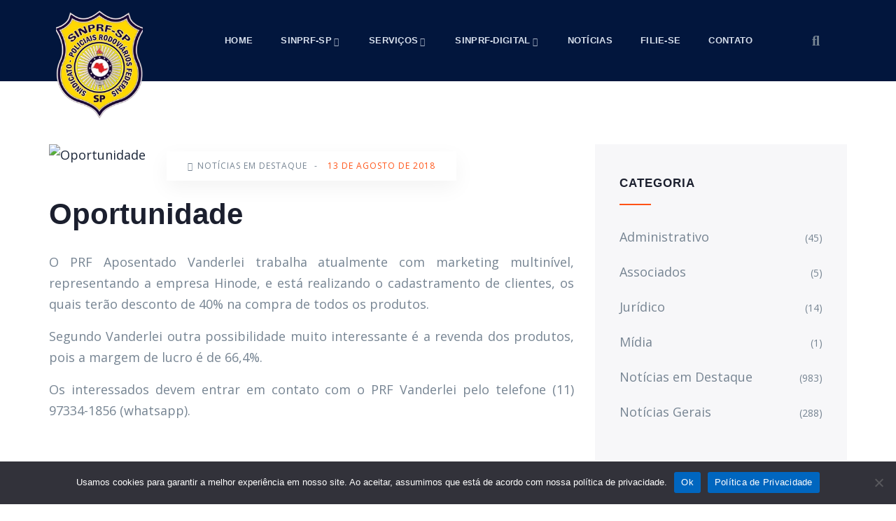

--- FILE ---
content_type: text/css
request_url: https://sinprfsp.org.br/wp-content/uploads/elementor/css/post-4818.css?ver=1764814137
body_size: 398
content:
.elementor-4818 .elementor-element.elementor-element-063dc1c:not(.elementor-motion-effects-element-type-background), .elementor-4818 .elementor-element.elementor-element-063dc1c > .elementor-motion-effects-container > .elementor-motion-effects-layer{background-color:#02163D;}.elementor-4818 .elementor-element.elementor-element-063dc1c{transition:background 0.3s, border 0.3s, border-radius 0.3s, box-shadow 0.3s;}.elementor-4818 .elementor-element.elementor-element-063dc1c > .elementor-background-overlay{transition:background 0.3s, border-radius 0.3s, opacity 0.3s;}.elementor-4818 .elementor-element.elementor-element-67a25a4 > .elementor-widget-wrap > .elementor-widget:not(.elementor-widget__width-auto):not(.elementor-widget__width-initial):not(:last-child):not(.elementor-absolute){margin-bottom:0px;}.elementor-4818 .elementor-element.elementor-element-3eb8 > .elementor-widget-container{margin:0px 0px -82px 0px;padding:5px 0px 19px 0px;}.elementor-4818 .elementor-element.elementor-element-3eb8 .gsc-logo .site-branding-logo{max-width:140px;padding:0px 0px 0px 0px;margin:0px 0px 0px 0px;}.elementor-bc-flex-widget .elementor-4818 .elementor-element.elementor-element-d96cd6a.elementor-column .elementor-widget-wrap{align-items:center;}.elementor-4818 .elementor-element.elementor-element-d96cd6a.elementor-column.elementor-element[data-element_type="column"] > .elementor-widget-wrap.elementor-element-populated{align-content:center;align-items:center;}.elementor-4818 .elementor-element.elementor-element-d96cd6a > .elementor-element-populated{transition:background 0.3s, border 0.3s, border-radius 0.3s, box-shadow 0.3s;padding:0px 15px 0px 15px;}.elementor-4818 .elementor-element.elementor-element-d96cd6a > .elementor-element-populated > .elementor-background-overlay{transition:background 0.3s, border-radius 0.3s, opacity 0.3s;}.elementor-4818 .elementor-element.elementor-element-6aae73d > .elementor-container{max-width:1024px;}.elementor-4818 .elementor-element.elementor-element-6aae73d{transition:background 0.3s, border 0.3s, border-radius 0.3s, box-shadow 0.3s;}.elementor-4818 .elementor-element.elementor-element-6aae73d > .elementor-background-overlay{transition:background 0.3s, border-radius 0.3s, opacity 0.3s;}.elementor-bc-flex-widget .elementor-4818 .elementor-element.elementor-element-5dbe585.elementor-column .elementor-widget-wrap{align-items:flex-end;}.elementor-4818 .elementor-element.elementor-element-5dbe585.elementor-column.elementor-element[data-element_type="column"] > .elementor-widget-wrap.elementor-element-populated{align-content:flex-end;align-items:flex-end;}.elementor-4818 .elementor-element.elementor-element-5dbe585 > .elementor-element-populated{transition:background 0.3s, border 0.3s, border-radius 0.3s, box-shadow 0.3s;padding:0px 0px 0px 30px;}.elementor-4818 .elementor-element.elementor-element-5dbe585 > .elementor-element-populated > .elementor-background-overlay{transition:background 0.3s, border-radius 0.3s, opacity 0.3s;}.elementor-4818 .elementor-element.elementor-element-1ff7 > .elementor-widget-container{padding:0px 0px 0px 0px;}.elementor-4818 .elementor-element.elementor-element-1ff7 .gva-navigation-menu ul.gva-nav-menu > li .submenu-inner, .gva-navigation-menu ul.gva-nav-menu > li ul.submenu-inner{min-width:187px;}.elementor-4818 .elementor-element.elementor-element-1ff7 .gva-navigation-menu ul.gva-nav-menu > li > a{color:#D6DEEB;font-size:0.7em;letter-spacing:0.3px;}.elementor-4818 .elementor-element.elementor-element-1ff7 .gva-navigation-menu ul.gva-nav-menu > li > a:hover{color:#EBC40D;}.elementor-4818 .elementor-element.elementor-element-1ff7 .gva-navigation-menu ul.gva-nav-menu > li.current_page_parent > a{color:#FFFFFF;}.elementor-4818 .elementor-element.elementor-element-1ff7 .gva-navigation-menu ul.gva-main-menu .submenu-inner a:hover{color:#fadb05;}.elementor-4818 .elementor-element.elementor-element-1ff7 .gva-navigation-menu ul.gva-main-menu .submenu-inner a:active{color:#fadb05;}.elementor-4818 .elementor-element.elementor-element-1ff7 .gva-navigation-menu ul.gva-main-menu .submenu-inner li a{font-size:0.8em;}.elementor-bc-flex-widget .elementor-4818 .elementor-element.elementor-element-1909c48.elementor-column .elementor-widget-wrap{align-items:center;}.elementor-4818 .elementor-element.elementor-element-1909c48.elementor-column.elementor-element[data-element_type="column"] > .elementor-widget-wrap.elementor-element-populated{align-content:center;align-items:center;}.elementor-4818 .elementor-element.elementor-element-e988a4a .gsc-search-box{text-align:center;}.elementor-4818 .elementor-element.elementor-element-e988a4a .gsc-search-box .control-search i{font-size:20px;}.elementor-4818 .elementor-element.elementor-element-e988a4a .gsc-search-box .control-search svg{width:20px;}.elementor-4818 .elementor-element.elementor-element-e988a4a .gsc-search-box .gva-search .gva-search-content{padding:15px 15px 15px 15px;}.elementor-4818 .elementor-element.elementor-element-e988a4a .gsc-search-box .gva-search-content{width:200px;}@media(min-width:768px){.elementor-4818 .elementor-element.elementor-element-67a25a4{width:12.611%;}.elementor-4818 .elementor-element.elementor-element-d96cd6a{width:87.389%;}.elementor-4818 .elementor-element.elementor-element-5dbe585{width:94.075%;}.elementor-4818 .elementor-element.elementor-element-1909c48{width:5.758%;}}

--- FILE ---
content_type: text/css
request_url: https://sinprfsp.org.br/wp-content/themes/indutri/css/woocommerce.css?ver=1.0.0
body_size: 10086
content:
@charset "UTF-8";
/**
 * Table of Contents:
 *
 * 1 - FONT
 * 2 - BASE STYLE	
 * 3 - LAYOUT STYLE
 * 4 - MENU STYLE
 * 5 - WIDGETS STYLE
 * 6 - POST STYLE
 * 7 - PAGE STYLE
 * 8 - TYPOGRAPHY STYLE
 * 9 - EFFECT STYLE
 * 10 - CUSTOMIZE STYLE
 */
/****/
/*------------------------------------------------------------------*\  
            1 - Woocommerce General                                                                               
\*------------------------------------------------------------------*/
/*Font WooCommerce*/
@font-face {
  font-family: 'star';
  src: url("../fonts/woocommerce/star.eot");
  src: url("../fonts/woocommerce/star.eot?#iefix") format("embedded-opentype"), url("../fonts/woocommerce/star.svg#star") format("svg"), url("../fonts/woocommerce/star.woff") format("woff"), url("../fonts/woocommerce/star.ttf") format("truetype");
  font-weight: normal;
  font-style: normal;
}

@font-face {
  font-family: 'WooCommerce';
  src: url("../fonts/woocommerce/WooCommerce.eot");
  src: url("../fonts/woocommerce/WooCommerce.eot?#iefix") format("embedded-opentype"), url("../fonts/woocommerce/WooCommerce.svg#WooCommerce") format("svg"), url("../fonts/woocommerce/WooCommerce.woff") format("woff"), url("../fonts/woocommerce/WooCommerce.ttf") format("truetype");
  font-weight: normal;
  font-style: normal;
}

.product-block .star-rating {
  background: url("../images/rating-unactive.png") left center no-repeat transparent;
  width: 69px;
  height: 15px;
  position: relative;
  z-index: 11;
}

.product-block .star-rating:after, .product-block .star-rating:before {
  content: none;
}

.product-block .star-rating span {
  background: url("../images/rating-active.png") left center no-repeat transparent;
  height: 15px;
  position: relative;
  z-index: 99;
  padding: 0 !important;
  text-indent: -99px;
}

.product-block .star-rating span:after, .product-block .star-rating span:before {
  content: none;
}

.woocommerce-input-wrapper {
  width: 100%;
  display: block;
}

.input-text {
  display: block;
  width: 100%;
  height: 42px;
  padding: 15px;
  font-size: 1rem;
  line-height: 1.65;
  color: #495057;
  background-color: #fff;
  background-image: none;
  border: 1px solid #E9E9EE;
  -webkit-box-shadow: inset 0 1px 1px rgba(0, 0, 0, 0);
  box-shadow: inset 0 1px 1px rgba(0, 0, 0, 0);
  -webkit-transition: border-color ease-in-out 0.15s, box-shadow ease-in-out 0.15s;
  -webkit-transition: border-color ease-in-out 0.15s, -webkit-box-shadow ease-in-out 0.15s;
  transition: border-color ease-in-out 0.15s, -webkit-box-shadow ease-in-out 0.15s;
  transition: border-color ease-in-out 0.15s, box-shadow ease-in-out 0.15s;
  transition: border-color ease-in-out 0.15s, box-shadow ease-in-out 0.15s, -webkit-box-shadow ease-in-out 0.15s;
  -moz-transition: border-color ease-in-out 0.15s, box-shadow ease-in-out 0.15s;
  -ms-transition: border-color ease-in-out 0.15s, box-shadow ease-in-out 0.15s;
}

.input-text:focus {
  border-color: #ccc;
  outline: 0;
  -webkit-box-shadow: inset 0 1px 1px rgba(0, 0, 0, 0.075), 0 0 8px rgba(204, 204, 204, 0.6);
  box-shadow: inset 0 1px 1px rgba(0, 0, 0, 0.075), 0 0 8px rgba(204, 204, 204, 0.6);
}

.input-text::-moz-placeholder {
  color: #768492;
  opacity: 1;
}

.input-text:-ms-input-placeholder {
  color: #768492;
}

.input-text::-webkit-input-placeholder {
  color: #768492;
}

.input-text[disabled], .input-text[readonly],
fieldset[disabled] .input-text {
  cursor: not-allowed;
  background-color: #ccc;
  opacity: 1;
}

textarea.input-text {
  height: 120px;
}

.select2-container > .select2-choice {
  border: 1px solid #E9E9EE !important;
  border-radius: 4px !important;
  padding: 10px !important;
  font-size: 1rem;
  line-height: 1.65;
}

.form-row label {
  font-weight: normal;
  font-family: "gilmer", sans-serif;
}

.form-row .checkbox, .form-row .input-radio {
  margin-bottom: 0;
  margin-top: 0;
}

.form-row .checkbox input, .form-row .input-radio input {
  margin-right: 8px;
}

.form-row input[type="checkbox"] {
  float: left;
  margin-top: 7px;
}

.woocommerce-page .form-row {
  margin-bottom: 30px;
}

.woocommerce-page .form-row label {
  color: #1b1f2e;
  font-size: 16px;
}

.shop_table {
  width: 100%;
  font-family: "gilmer", sans-serif;
  font-size: 16px;
  border: none;
  margin-bottom: 20px;
}

.shop_table tr {
  border-bottom: solid 1px #dee2e6;
}

.shop_table tr td, .shop_table tr th {
  padding: 15px 0;
}

.shop_table tfoot tr:last-child {
  border-bottom: none;
}

.shop_table th, .shop_table td {
  padding: 10px 15px;
  border: none;
}

.shop_table strong {
  font-weight: normal;
  color: #1b1f2e;
}

/* Wooecommerce - Button - Input Submit
------------------------------------------------*/
.button.loading:before, #submit.loading:before {
  content: "";
  left: 0;
  right: 0;
  bottom: 0;
  top: 0;
  margin: auto;
  width: 100%;
  height: 100%;
  position: absolute;
  background: url("../images/preloader.gif") center no-repeat transparent;
}

/* End
------------------------------------------------*/
.clear-all:hover {
  text-decoration: none !important;
}

/* End
------------------------------------------------*/
p.demo_store {
  top: 0;
  position: fixed;
  left: 0;
  right: 0;
  width: 100%;
  height: auto;
  text-align: center;
  font-size: 18px;
  padding: .5em 0;
  z-index: 99998;
  border: 1px solid #ccccd8;
  -webkit-box-shadow: 0, 0, 0, 3px, rgba(255, 255, 255, 0.2);
  box-shadow: 0, 0, 0, 3px, rgba(255, 255, 255, 0.2);
}

.admin-bar p.demo_store {
  top: 28px;
}

/*------------------------------------*\
    Utilities
\*------------------------------------*/
.wc-forward:after, .wc-forward a:after {
  content: "\f061";
  font-family: "Font Awesome 5 Free";
  margin: 0 0 0 5px;
  font-weight: 700;
}

.wc-backward:before, .wc-backward a:before {
  content: "\f060";
  font-family: "Font Awesome 5 Free";
  margin: 0 5px 0 0;
  font-weight: 700;
}

/*------------------------------------*\
    woocommerce tabs
\*------------------------------------*/
.woocommerce-tab-product-nav {
  overflow-x: auto;
}

.woocommerce-tabs {
  margin: 0;
  text-align: center;
}

.woocommerce-tabs .nav-tabs {
  margin: 0 auto;
  padding-bottom: 10px;
  border: none;
}

.woocommerce-tabs .nav-tabs > li {
  padding-right: 10px;
  display: inline-block;
}

.woocommerce-tabs .nav-tabs > li > a {
  font-size: 16px;
  position: relative;
  background: none !important;
  text-transform: uppercase;
}

.woocommerce-tabs .nav-tabs > li:last-child {
  padding-right: 0;
}

.woocommerce-tabs .nav-tabs > li.active > a {
  background: none !important;
  color: #ff5316;
}

.woocommerce-tabs .panel {
  margin: 0;
}

.woocommerce-tabs table {
  margin: 0;
}

.woocommerce-tabs .tab-content {
  padding: 15px 0 0;
  text-align: left;
}

.woocommerce-tabs .tab-title, .woocommerce-tabs #reviews #comments > h2, .woocommerce-tab-product-info #reviews .woocommerce-tabs #comments > h2 {
  font-size: 22px;
  text-transform: capitalize;
  margin: 0 0 20px;
}

.woocommerce-tabs .star-rating {
  width: 6em;
  height: 1.2em;
  float: right;
  overflow: hidden;
  position: relative;
  font-size: 1.1em;
  font-family: 'star';
}

.woocommerce-tabs .star-rating:before {
  top: 0;
  content: "\73\73\73\73\73";
  color: #ccccd8;
  float: left;
  left: 0;
  position: absolute;
}

.woocommerce-tabs .star-rating span {
  overflow: hidden;
  float: left;
  left: 0;
  top: 0;
  position: absolute;
  padding-top: 1.5em;
}

.woocommerce-tabs .star-rating span:before {
  content: "\53\53\53\53\53";
  top: 0;
  position: absolute;
  left: 0;
}

.woocommerce-tabs #reviews h2 small {
  float: right;
  line-height: 21px;
  margin: 10px 0 0 0;
}

.woocommerce-tabs #reviews h2 small a {
  text-decoration: none;
}

.woocommerce-tabs #reviews #comment {
  height: 75px;
  width: 100%;
}

.woocommerce-tabs #reviews .comment-form-rating label {
  display: none;
}

.woocommerce-tabs #reviews .comment-form-rating p.stars a {
  line-height: 16px;
}

.woocommerce-tabs #reviews #comments {
  margin: 0;
}

.woocommerce-tabs #reviews #comments .add_review:before, .woocommerce-tabs #reviews #comments .add_review:after {
  content: " ";
  display: table;
}

.woocommerce-tabs #reviews #comments .add_review:after {
  clear: both;
}

.woocommerce-tabs #reviews #comments ol.commentlist {
  padding: 0;
  margin: 0;
  list-style: none;
  margin: 0;
  width: 100%;
  background: none;
  list-style: none;
}

.woocommerce-tabs #reviews #comments ol.commentlist:before, .woocommerce-tabs #reviews #comments ol.commentlist:after {
  content: " ";
  display: table;
}

.woocommerce-tabs #reviews #comments ol.commentlist:after {
  clear: both;
}

.woocommerce-tabs #reviews #comments ol.commentlist li {
  padding: 0;
  margin: 0 0 20px;
  border: 0;
  position: relative;
  border: 0;
}

.woocommerce-tabs #reviews #comments ol.commentlist li img.avatar {
  padding: 3px;
  background: #fff;
  border: 1px solid #E9E9EE;
  position: absolute;
  left: 0;
  top: 50%;
  margin-top: -40px;
}

.woocommerce-tabs #reviews #comments ol.commentlist li .comment-text {
  margin-left: 70px;
  border: 1px solid #E9E9EE;
  border-radius: 4px;
  -webkit-border-radius: 4px;
  -moz-border-radius: 4px;
  -ms-border-radius: 4px;
  -o-border-radius: 4px;
  padding: 1em 1em 0;
}

.woocommerce-tabs #reviews #comments ol.commentlist li .comment-text:before, .woocommerce-tabs #reviews #comments ol.commentlist li .comment-text:after {
  content: " ";
  display: table;
}

.woocommerce-tabs #reviews #comments ol.commentlist li .comment-text:after {
  clear: both;
}

.woocommerce-tabs #reviews #comments ol.commentlist li .comment-text p {
  margin: 0 0 1em;
}

.woocommerce-tabs #reviews #comments ol.commentlist ul.children {
  list-style: none;
  margin: 20px 0 0 50px;
}

.woocommerce-tabs #reviews #comments ol.commentlist ul.children .star-rating {
  display: none;
}

.woocommerce-tabs #reviews #comments ol.commentlist #respond {
  border: 1px solid #e0e0e7;
  border-radius: 4px;
  -webkit-border-radius: 4px;
  -moz-border-radius: 4px;
  -ms-border-radius: 4px;
  -o-border-radius: 4px;
  padding: 1em 1em 0 0;
  margin: 20px 0 0 50px;
}

.woocommerce-tabs #reviews #comments ol.commentlist .comment-image {
  display: block;
}

.woocommerce-tabs #reviews #comments ol.commentlist .comment-image img {
  width: 100%;
  height: 100%;
}

.woocommerce-tabs #reviews #comments .commentlist > li:before {
  content: "";
}

.woocommerce-tab-product-info h2 {
  font-size: 14px;
  text-transform: uppercase;
  margin: 10px 0 20px;
}

.woocommerce-tab-product-info .star-rating {
  width: 6em;
  height: 1.2em;
  float: right;
  overflow: hidden;
  position: relative;
  font-size: 1.1em;
  font-family: 'star';
}

.woocommerce-tab-product-info .star-rating:before {
  top: 0;
  content: "\73\73\73\73\73";
  color: #ccccd8;
  float: left;
  left: 0;
  position: absolute;
}

.woocommerce-tab-product-info .star-rating span {
  overflow: hidden;
  float: left;
  left: 0;
  top: 0;
  position: absolute;
  padding-top: 1.5em;
}

.woocommerce-tab-product-info .star-rating span:before {
  content: "\53\53\53\53\53";
  top: 0;
  position: absolute;
  left: 0;
}

.woocommerce-tab-product-info #reviews h2 small {
  float: right;
  line-height: 21px;
  margin: 10px 0 0 0;
}

.woocommerce-tab-product-info #reviews h2 small a {
  text-decoration: none;
}

.woocommerce-tab-product-info #reviews #comment {
  height: 75px;
  width: 100%;
}

.woocommerce-tab-product-info #reviews #comments {
  margin: 0;
}

.woocommerce-tab-product-info #reviews #comments .add_review:before, .woocommerce-tab-product-info #reviews #comments .add_review:after {
  content: " ";
  display: table;
}

.woocommerce-tab-product-info #reviews #comments .add_review:after {
  clear: both;
}

.woocommerce-tab-product-info #reviews #comments ol.commentlist {
  padding: 0;
  margin: 0;
  list-style: none;
  margin: 0;
  width: 100%;
  background: none;
  list-style: none;
}

.woocommerce-tab-product-info #reviews #comments ol.commentlist:before, .woocommerce-tab-product-info #reviews #comments ol.commentlist:after {
  content: " ";
  display: table;
}

.woocommerce-tab-product-info #reviews #comments ol.commentlist:after {
  clear: both;
}

.woocommerce-tab-product-info #reviews #comments ol.commentlist li {
  padding: 0;
  margin: 0 0 20px;
  border: 0;
  position: relative;
  border: 0;
}

.woocommerce-tab-product-info #reviews #comments ol.commentlist li img.avatar {
  padding: 3px;
  background: #fff;
  border: 1px solid #E9E9EE;
  position: absolute;
  left: 0;
  top: 50%;
  margin-top: -40px;
}

.woocommerce-tab-product-info #reviews #comments ol.commentlist li .comment-text {
  margin-left: 70px;
  border: 1px solid #E9E9EE;
  border-radius: 4px;
  -webkit-border-radius: 4px;
  -moz-border-radius: 4px;
  -ms-border-radius: 4px;
  -o-border-radius: 4px;
  padding: 1em 1em 0;
}

.woocommerce-tab-product-info #reviews #comments ol.commentlist li .comment-text:before, .woocommerce-tab-product-info #reviews #comments ol.commentlist li .comment-text:after {
  content: " ";
  display: table;
}

.woocommerce-tab-product-info #reviews #comments ol.commentlist li .comment-text:after {
  clear: both;
}

.woocommerce-tab-product-info #reviews #comments ol.commentlist li .comment-text p {
  margin: 0 0 1em;
}

.woocommerce-tab-product-info #reviews #comments ol.commentlist ul.children {
  list-style: none;
  margin: 20px 0 0 50px;
}

.woocommerce-tab-product-info #reviews #comments ol.commentlist ul.children .star-rating {
  display: none;
}

.woocommerce-tab-product-info #reviews #comments ol.commentlist #respond {
  border: 1px solid #e0e0e7;
  border-radius: 4px;
  -webkit-border-radius: 4px;
  -moz-border-radius: 4px;
  -ms-border-radius: 4px;
  -o-border-radius: 4px;
  padding: 1em 1em 0 0;
  margin: 20px 0 0 50px;
}

.woocommerce-tab-product-info #reviews #comments ol.commentlist .comment-image {
  display: block;
}

.woocommerce-tab-product-info #reviews #comments ol.commentlist .comment-image img {
  width: 100%;
  height: 100%;
}

.woocommerce-tab-product-info #reviews #comments .commentlist > li:before {
  content: "";
}

.woocommerce-tab-product-info .submit {
  background: #ff5316;
  padding: 5px 20px;
  font-weight: 400;
  font-size: 16px;
  text-transform: uppercase;
  color: #fff;
  border: none;
  -webkit-transition: all 0.35s;
  transition: all 0.35s;
  -moz-transition: all 0.35s;
  -ms-transition: all 0.35s;
}

.woocommerce-tab-product-info .submit:hover {
  background: #1b1f2e;
  color: #fff;
}

#woo-accordion {
  margin: 0;
}

#woo-accordion .panel {
  border: none;
}

#woo-accordion .panel .panel-heading {
  background: #fff;
  padding: 15px 30px;
}

#woo-accordion .panel .panel-heading a {
  color: #1b1f2e;
  font-size: 14px;
  font-weight: 700;
  text-transform: uppercase;
}

#woo-accordion .panel .panel-heading a.collapsed {
  color: #858585;
}

#respond .form-submit input {
  left: auto;
}

#respond textarea {
  -webkit-box-sizing: border-box;
  box-sizing: border-box;
}

#respond p.stars {
  position: relative;
  padding: 6px 0;
}

#respond p.stars a {
  display: inline-block;
  vertical-align: middle;
  font-weight: 700;
  text-indent: -9999px;
  position: relative;
  margin-right: 1em;
}

.lt-ie8 #respond p.stars a {
  display: inline;
  zoom: 1;
}

#respond p.stars a:last-child {
  border-right: 0;
}

#respond p.stars a.star-1, #respond p.stars a.star-2, #respond p.stars a.star-3, #respond p.stars a.star-4, #respond p.stars a.star-5 {
  border-right: 1px solid #E9E9EE;
}

#respond p.stars a.star-1:after, #respond p.stars a.star-2:after, #respond p.stars a.star-3:after, #respond p.stars a.star-4:after, #respond p.stars a.star-5:after {
  top: 0;
  font-family: "WooCommerce";
  text-indent: 0;
  position: absolute;
  left: 0;
}

#respond p.stars a.star-1 {
  width: 2em;
}

#respond p.stars a.star-1:after {
  content: "\e021";
}

#respond p.stars a.star-1:hover:after, #respond p.stars a.star-1.active:after {
  content: "\e020";
}

#respond p.stars a.star-2 {
  width: 3em;
}

#respond p.stars a.star-2:after {
  content: "\e021\e021";
}

#respond p.stars a.star-2:hover:after, #respond p.stars a.star-2.active:after {
  content: "\e020\e020";
}

#respond p.stars a.star-3 {
  width: 4em;
}

#respond p.stars a.star-3:after {
  content: "\e021\e021\e021";
}

#respond p.stars a.star-3:hover:after, #respond p.stars a.star-3.active:after {
  content: "\e020\e020\e020";
}

#respond p.stars a.star-4 {
  width: 5em;
}

#respond p.stars a.star-4:after {
  content: "\e021\e021\e021\e021";
}

#respond p.stars a.star-4:hover:after, #respond p.stars a.star-4.active:after {
  content: "\e020\e020\e020\e020";
}

#respond p.stars a.star-5 {
  width: 6em;
  border: 0;
}

#respond p.stars a.star-5:after {
  content: "\e021\e021\e021\e021\e021";
}

#respond p.stars a.star-5:hover:after, #respond p.stars a.star-5.active:after {
  content: "\e020\e020\e020\e020\e020";
}

/*------------------------------------*\
    Quantity inputs
\*------------------------------------*/
.quantity {
  width: auto;
  position: relative;
  margin: 0 auto;
  overflow: hidden;
  zoom: 1;
  display: inline-block;
  float: left;
}

.quantity input.qty {
  float: left;
  width: 56px;
  height: 56px;
  text-align: center;
  border-bottom-right-radius: 0;
  border-top-right-radius: 0;
  border-bottom-left-radius: 0;
  border-top-left-radius: 0;
  padding: 0;
  font-weight: 400;
  border: 1px solid #E9E9EE;
}

.quantity input.qty:focus:focus {
  border-color: #ccc;
  outline: 0;
  -webkit-box-shadow: inset 0 1px 1px rgba(0, 0, 0, 0.075), 0 0 8px rgba(204, 204, 204, 0.6);
  box-shadow: inset 0 1px 1px rgba(0, 0, 0, 0.075), 0 0 8px rgba(204, 204, 204, 0.6);
}

.quantity .qty-adjust {
  float: left;
  border: 1px solid #E9E9EE;
  border-left: 0;
}

.quantity .qty-plus, .quantity .qty-minus {
  background: #fff;
  width: 28px;
  height: 27px;
  display: block;
  padding: 0;
  margin: 0;
  vertical-align: text-top;
  text-decoration: none;
  overflow: visible;
  text-decoration: none;
  cursor: pointer;
  line-height: 26px;
  font-size: 14px;
  font-weight: 400;
  color: #768492;
  text-align: center;
}

.quantity .qty-plus {
  border-bottom: 1px solid #E9E9EE;
}

/*------------------------------------*\
    Forms
\*------------------------------------*/
.form-row:before, .form-row:after {
  content: " ";
  display: table;
}

.form-row:after {
  clear: both;
}

.form-row label.hidden {
  visibility: hidden;
}

.form-row label.inline {
  display: inline;
}

.form-row label {
  display: block;
}

.form-row select {
  cursor: pointer;
}

.form-row .required {
  border: 0;
}

.form-row .input-text {
  width: 100%;
}

.form-row.form-row-first {
  width: 47%;
  float: left;
}

.form-row.form-row-last {
  width: 47%;
  float: right;
}

.form-row.form-row-wide {
  clear: both;
}

.product-quantity .input-text {
  padding: 10px;
}

.i-am-new li {
  background-image: none !important;
  background-color: #fff !important;
  border-radius: 0px !important;
}

.i-am-new li .noty_message {
  padding: 20px 0 !important;
}

/*------------------------------------*\
    Sale Label
\*------------------------------------*/
.onsale {
  top: 10px;
  right: 10px;
  z-index: 99 !important;
  line-height: 24px;
  text-align: center;
  color: #fff;
  background: #F64444;
  font-size: 14px;
  font-weight: 400;
  padding: 0 10px;
  text-transform: uppercase;
  position: absolute;
}

/*------------------------------------*\
    Star rating
\*------------------------------------*/
.star-rating {
  margin: auto;
  overflow: hidden;
  position: relative;
  width: 6em;
  height: 1.2em;
  line-height: 1.2em;
  font-family: 'star';
  font-size: 1.1em;
}

.star-rating:before {
  content: "\73\73\73\73\73";
  color: #1b1f2e;
  float: left;
  top: 0;
  left: 0;
  position: absolute;
  letter-spacing: 3px;
}

.star-rating span {
  overflow: hidden;
  float: left;
  top: 0;
  left: 0;
  position: absolute;
  padding-top: 1.5em;
}

.star-rating span:before {
  content: "\53\53\53\53\53";
  top: 0;
  position: absolute;
  left: 0;
  color: #FFD20F;
  letter-spacing: 3px;
}

/*------------------------------------*\
    Mini Cart
\*------------------------------------*/
.minibasket {
  position: relative;
}

.minibasket .cart-icon {
  width: 32px;
  height: 32px;
  background: url(../images/icon-cart.png) no-repeat center center transparent;
  display: inline-block;
  margin-bottom: -5px;
}

.minibasket .mini-cart-items {
  position: absolute;
  top: 0;
  left: 25px;
  z-index: 1;
  border-radius: 2px;
  -webkit-border-radius: 2px;
  -moz-border-radius: 2px;
  -ms-border-radius: 2px;
  -o-border-radius: 2px;
  font-size: 11px;
  width: 18px;
  height: 18px;
  text-align: center;
  margin-right: 10px;
}

.minibasket .mini-cart-button {
  margin-left: 5px;
  text-transform: uppercase;
  font-weight: bold;
  font-size: 12px;
  color: #fff;
}

.minibasket .mini-cart-button .amount {
  display: none;
}

.minibasket ul {
  padding: 0;
  margin: 0;
}

.minibasket ul li {
  list-style: none;
  display: table;
  width: 100%;
  position: relative;
}

.minibasket img {
  max-width: 80px;
}

.minibasket .dropdown-menu {
  padding: 20px;
  width: 380px;
  right: 0;
  left: auto;
}

.minibasket .dropdown-menu .buttons {
  text-align: center;
  margin-top: 30px;
}

.minibasket .dropdown-menu .buttons > a {
  font-size: 12px !important;
}

.minibasket .media-heading {
  font-weight: normal;
  font-size: 1rem;
}

.minibasket .remove {
  position: absolute;
  top: 28%;
  right: 0px;
}

.minibasket .media-body {
  padding-right: 0;
}

.minibasket.light .mini-cart-button * {
  color: #fff;
}

.minibasket.light i {
  color: #ff5316;
}

.minibasket.border-cart .cart-icon {
  border-right: 1px solid rgba(255, 255, 255, 0.1);
  margin-right: 10px;
}

.minibasket.border-cart .mini-cart-button i {
  font-size: 18px;
}

.hidden-title .minibasket .cart-title, .hidden-title .minibasket .mini-cart-items {
  display: none;
}

.hidden-title .mini-cart-button {
  width: 40px;
  height: 40px;
  position: relative;
  top: -38px;
  display: block;
  left: 0;
}

.style-light .mini-cart-button {
  color: #1b1f2e;
}

.style-dark .cart-icon {
  background: url(../images/icon-cart-white.png) no-repeat center center transparent;
}

.rtl .minibasket .dropdown-menu {
  left: 0 !important;
  right: auto;
}

/** Plugins  add to wishlist, compare **/
.place-order {
  padding: 30px;
}

.yith-wcwl-add-to-wishlist {
  margin: 0 !important;
}

.yith-wcwl-add-button > a i, .wishlist_table .add_to_cart.button i {
  margin: 0 !important;
}

.woocommerce table.wishlist_table, .woocommerce table.wishlist_table .wishlist-in-stock {
  font-size: 14px !important;
}

.yith-wcwl-share ul {
  padding: 0;
  margin: 0;
  list-style: none;
}

ul.yith_magnifier_gallery li {
  float: left;
}

ul.yith_magnifier_gallery li a {
  margin-top: 16px;
}

ul.display, ul#shipping_method, ul.payment_methods {
  padding: 0;
  margin: 0;
  list-style: none;
}

ul.payment_methods li {
  margin-bottom: 15px;
}

ul.payment_methods li label {
  display: block;
  margin-bottom: 5px;
}

ul.products-list {
  padding: 0;
  margin: 0;
  list-style: none;
  margin-bottom: 15px;
}

ul.page-numbers {
  margin: 0;
  float: left;
}

ul.page-numbers li > * {
  margin: 0;
}

form.variations_form {
  width: 100%;
  margin: 0 !important;
  padding: 0 20px;
}

table.variations {
  border: none;
  width: 100%;
}

table.variations td {
  border: none;
  padding: 0;
  vertical-align: middle;
  padding-top: 20px;
}

table.variations select {
  vertical-align: top;
  z-index: 2;
  border: none;
  border: 1px solid #E9E9EE;
  outline: none;
  display: inline-block;
  -webkit-appearance: none;
  -moz-appearance: none;
  text-indent: 0.01px;
  text-overflow: '';
  appearance: none;
  cursor: pointer;
  background-color: transparent !important;
  border-radius: 0;
  width: 100%;
  height: 50px;
  background-position: calc(100% - 20px) center;
}

table.variations td.label {
  width: 80px;
  vertical-align: top;
}

table.variations td.label label {
  padding-top: 8px;
  text-transform: capitalize;
  font-size: 16px;
  font-weight: 700;
}

table.variations td.value {
  position: relative;
}

table.variations td.value:after {
  content: "\f107";
  font-family: "Font Awesome 5 Free";
  font-weight: normal;
  font-style: normal;
  font-size: 14px;
  opacity: 0.7;
  position: absolute;
  top: 32px;
  right: 12px;
  pointer-events: none;
  font-weight: 700;
}

table.variations a.reset_variations {
  color: #ff5316 !important;
  display: none;
}

/*------------------------------------------------------------------*\	
				2 - Woocommerce Page																											
\*------------------------------------------------------------------*/
.single-product .custom-breadcrumb {
  margin-bottom: 0;
}

.single-product .main-page-content {
  padding: 70px 0 0;
}

.single-product .main-page-content.product-type-crowdfunding {
  padding: 0;
}

.single-product .social-networks {
  padding-left: 20px;
  width: 100%;
  float: left;
  margin-top: 30px;
  list-style: none;
}

.single-product .social-networks > li {
  float: left;
  margin-right: 20px;
}

.single-product .social-networks > li a {
  font-size: 20px;
}

.single-product .social-networks > li a i {
  font-size: 22px;
}

.single-product .social-networks > li a:hover {
  color: #ff5316;
}

.single-product .social-networks > li:last-child {
  margin-right: 0;
}

.single-product .product_image_wrapper > .column-inner {
  padding-right: 50px;
}

@media (max-width: 1199.98px) {
  .single-product .product_image_wrapper > .column-inner {
    padding-right: 0;
  }
}

.single-product .image_frame {
  position: relative;
  text-align: center;
}

.single-product .image_frame .woocommerce-product-gallery__trigger {
  position: absolute;
  top: 15px;
  right: 15px;
  z-index: 99;
  width: 38px;
  height: 38px;
  background: #fff;
  -webkit-box-shadow: 2px 2px 2px 0 rgba(0, 0, 0, 0.1);
  box-shadow: 2px 2px 2px 0 rgba(0, 0, 0, 0.1);
  text-align: center;
}

.single-product .image_frame .woocommerce-product-gallery__trigger:after {
  content: '\f002';
  font-family: 'Font Awesome 5 Free';
  position: absolute;
  top: 0;
  left: 0;
  z-index: 1;
  font-size: 16px;
  width: 100%;
  line-height: 40px;
  font-weight: 700;
}

.single-product .image_frame .woocommerce-product-gallery__trigger img {
  display: none !important;
}

.single-product .image_frame .woocommerce-product-gallery__trigger:hover {
  background: #ff5316;
  color: #fff;
}

.single-product .image_frame .onsale {
  position: absolute;
  top: 0;
  left: 0;
  right: auto;
  z-index: 99;
  background: #ff5316;
  display: inline-block;
  padding: 5px 10px;
  color: #fff;
}

.single-product ol.flex-control-nav.flex-control-thumbs {
  padding: 0;
  margin: 20px 0 0;
  list-style-type: none;
}

.single-product ol.flex-control-nav.flex-control-thumbs:before, .single-product ol.flex-control-nav.flex-control-thumbs:after {
  content: " ";
  display: table;
}

.single-product ol.flex-control-nav.flex-control-thumbs:after {
  clear: both;
}

.single-product ol.flex-control-nav.flex-control-thumbs .owl-item img {
  opacity: 0.6;
  filter: alpha(opacity=60);
  border: 1px solid transparent;
  -webkit-transition: all 0.35s;
  transition: all 0.35s;
  -moz-transition: all 0.35s;
  -ms-transition: all 0.35s;
}

.single-product ol.flex-control-nav.flex-control-thumbs .owl-item img:hover, .single-product ol.flex-control-nav.flex-control-thumbs .owl-item img:focus {
  background: none;
  cursor: pointer;
  opacity: 1;
  filter: alpha(opacity=100);
}

.single-product ol.flex-control-nav.flex-control-thumbs .owl-item img.flex-active {
  border: 1px solid #ff5316;
  opacity: 1;
  filter: alpha(opacity=100);
}

.single-product .woocommerce-product-gallery__image {
  display: none;
}

.single-product .woocommerce-product-gallery--with-images .woocommerce-product-gallery__image {
  display: block !important;
}

.single-product .breadcrumb {
  background: none;
}

.single-product .product-single-main > div {
  background: #fff;
  margin-bottom: 30px;
}

.single-product .product-single-main .out-of-stock {
  margin-bottom: 62px;
}

.single-product .product-single-main .menu-single-product {
  margin-bottom: 15px;
}

.single-product .product-single-main .menu-single-product:before, .single-product .product-single-main .menu-single-product:after {
  content: " ";
  display: table;
}

.single-product .product-single-main .menu-single-product:after {
  clear: both;
}

@media (max-width: 991.98px) {
  .single-product .product-single-main .menu-single-product {
    margin-top: 30px;
  }
}

.single-product .product-single-main .menu-single-product > a {
  width: 42px;
  height: 42px;
  color: #aaaaaa;
  background: #F8F8F8;
  float: left;
  margin-left: 5px;
  line-height: 42px;
  text-align: center;
}

.single-product .product-single-main .menu-single-product > a:hover {
  color: #262626;
}

.single-product .product-single-main .product-type-grouped form.cart {
  width: 100%;
  margin: 0 0 60px;
  position: relative;
}

.single-product .product-single-main .product-type-grouped table.group_table {
  margin-bottom: 35px;
}

.single-product .product-single-main .product-type-grouped table.group_table tr {
  border-top: 1px solid #ccc;
}

.single-product .product-single-main .product-type-grouped table.group_table tr td {
  text-align: left;
  line-height: 1;
  border: none;
  vertical-align: middle;
  height: auto;
  margin: 0 0 10px;
  padding: 15px;
  border: 1px solid #E9E9EE;
}

.single-product .product-single-main .product-type-grouped table.group_table tr td.woocommerce-grouped-product-list-item__quantity {
  width: 6%;
}

.single-product .product-single-main .product-type-grouped table.group_table tr td.woocommerce-grouped-product-list-item__quantity .quantity {
  margin: 0;
}

.single-product .product-single-main .product-type-grouped table.group_table tr td.woocommerce-grouped-product-list-item__quantity .quantity input.qty {
  line-height: 36px;
  height: auto;
}

.single-product .product-single-main .product-type-grouped table.group_table tr td.label, .single-product .product-single-main .product-type-grouped table.group_table tr td label {
  font-family: "gilmer", sans-serif;
  font-weight: 700;
}

.single-product .product-single-main .product-type-grouped table.group_table tr td.label a, .single-product .product-single-main .product-type-grouped table.group_table tr td label a {
  line-height: 22px;
  font-size: 16px;
}

.single-product .product-single-main .product-type-grouped table.group_table tr td.label a:hover, .single-product .product-single-main .product-type-grouped table.group_table tr td label a:hover {
  color: #ff5316;
}

.single-product .product-single-main .product-type-grouped table.group_table tr td.woocommerce-grouped-product-list-item__price {
  width: 15%;
}

.single-product .product-single-main .product-type-grouped .single_add_to_cart_button {
  position: absolute;
  top: 100%;
  left: 0;
}

.single-product .product-single-main .product-type-grouped .yith-wcwl-add-to-wishlist {
  position: relative;
  left: 150px;
  top: -60px;
}

.single-product .product-single-main .product-type-grouped a.compare {
  left: 150px;
  top: -60px;
}

.single-product .product-single-main .product-type-grouped .product_meta {
  margin-top: 10px;
}

.single-product .product-single-main .product-type-variable .yith-wcwl-add-to-wishlist {
  left: 242px;
  position: relative;
  top: -42px;
}

.single-product .product-single-main .product-type-variable .yith-wcwl-add-to-wishlist {
  left: 242px;
  position: relative;
  margin-top: -42px;
}

.single-product .product-single-main .product-type-variable a.compare.button {
  left: 242px;
  position: relative;
  margin-top: -42px;
}

.single-product .product-single-main .product-type-variable .wc-variation-selection-needed {
  cursor: no-drop;
  background: #AAAAAA !important;
}

.single-product .product-single-main .product-type-variable .single_add_to_cart_button {
  margin-left: 20px;
}

.single-product .product-single-main .product-type-simple .quantity {
  float: left;
  display: inline-block;
  margin: 0 20px 0 0;
}

.single-product .swiper-wrapper, .single-product .swiper-slide {
  height: auto !important;
}

@media (max-width: 991.98px) {
  .single-product .product_thumbnails {
    display: none;
  }
}

.single-product .product_thumbnails_swiper_container {
  overflow: hidden;
  margin-top: 20px;
}

.single-product .swiper-wrapper .swiper-slide {
  padding: 0 7px;
  opacity: 0.6;
  filter: alpha(opacity=60);
}

.single-product .swiper-wrapper .swiper-slide:first-child {
  opacity: 1;
  filter: alpha(opacity=100);
}

@media (max-width: 991.98px) {
  .single-product #product-images-carousel .owl-nav {
    display: none;
  }
}

.single-product .column-inner .clear {
  display: none;
}

.single-product .entry-summary > .column-inner > * {
  float: left;
  width: 100%;
  text-align: left !important;
}

.single-product .entry-summary > .column-inner > *:before, .single-product .entry-summary > .column-inner > *:after {
  content: " ";
  display: table;
}

.single-product .entry-summary > .column-inner > *:after {
  clear: both;
}

.single-product .entry-summary .wcppec-checkout-buttons {
  margin-bottom: 0;
}

.single-product .entry-summary .product_title {
  font-size: 28px;
  color: #192437;
  margin: 15px 0 15px;
  margin-top: 0;
}

.single-product .entry-summary .woocommerce-product-rating {
  font-size: 14px;
}

.single-product .entry-summary .woocommerce-product-rating .star-rating {
  float: left;
  margin-right: 10px;
  margin-top: 2px;
  color: #898989;
}

.single-product .entry-summary .woocommerce-product-rating .star-rating:before {
  color: #898989;
}

.single-product .entry-summary .woocommerce-product-rating .woocommerce-review-link {
  color: #898989;
  position: relative;
  top: -2px;
}

.single-product .entry-summary .woocommerce-product-rating .woocommerce-review-link:hover {
  color: #ff5316;
}

.single-product .entry-summary .price {
  font-size: 24px;
  color: #ff5316;
  margin: 10px 0 12px;
  font-weight: 400;
}

.single-product .entry-summary .price del {
  font-size: 16px;
  color: #999 !important;
}

.single-product .entry-summary .price ins {
  text-decoration: none;
}

.single-product .entry-summary .quantity input.qty {
  width: 80px;
  height: 50px;
}

.single-product .product-single-inner div[itemprop*='description'] {
  margin-bottom: 20px;
  font-size: 18px;
  line-height: 36px;
}

.single-product .product-single-inner .single-product-cart {
  float: left;
}

.single-product .product-single-inner .single-product-cart .cart .quantity, .single-product .product-single-inner .single-product-cart .cart .add-cart {
  float: left;
}

.single-product .product-single-inner .cart, .single-product .product-single-inner .add-cart {
  display: block;
  width: 100%;
  margin-bottom: 20px;
}

.single-product .product-single-inner .cart:before, .single-product .product-single-inner .cart:after, .single-product .product-single-inner .add-cart:before, .single-product .product-single-inner .add-cart:after {
  content: " ";
  display: table;
}

.single-product .product-single-inner .cart:after, .single-product .product-single-inner .add-cart:after {
  clear: both;
}

.single-product .product-single-inner .cart .button, .single-product .product-single-inner .add-cart .button {
  display: inline-block;
  height: 50px;
  padding: 0 30px;
  line-height: 50px;
  background: #ff5316;
  color: #fff;
  font-weight: 700;
  text-transform: uppercase;
  font-size: 14px;
  border: none;
  -webkit-transition: all 0.35s;
  transition: all 0.35s;
  -moz-transition: all 0.35s;
  -ms-transition: all 0.35s;
}

.single-product .product-single-inner .cart .button:hover, .single-product .product-single-inner .add-cart .button:hover {
  background: #e23b00;
  color: #fff;
}

.single-product .product-single-inner .yith-wcwl-add-to-wishlist {
  width: 42px;
  height: 42px;
  display: inline-block;
  float: left;
}

.single-product .product-single-inner .yith-wcwl-add-to-wishlist a {
  margin-left: 20px;
  width: 42px;
  height: 42px;
  line-height: 42px;
  display: inline-block;
  background: #ff5316;
  text-indent: -9999px;
  margin: 0;
  position: relative;
  color: #fff;
  -webkit-transition: all 0.35s;
  transition: all 0.35s;
  -moz-transition: all 0.35s;
  -ms-transition: all 0.35s;
  border-radius: 3px;
  -webkit-border-radius: 3px;
  -moz-border-radius: 3px;
  -ms-border-radius: 3px;
  -o-border-radius: 3px;
}

.single-product .product-single-inner .yith-wcwl-add-to-wishlist a:after {
  text-indent: 0;
  text-align: center;
  font-family: "Font Awesome 5 Free";
  content: "\f004";
  position: absolute;
  top: 0;
  left: 0;
  font-size: 20px;
  line-height: 42px;
  width: 100%;
  height: 100%;
  font-weight: 700;
}

.single-product .product-single-inner .yith-wcwl-add-to-wishlist a:hover {
  background: #e23b00;
  color: #fff;
}

.single-product .product-single-inner .yith-wcwl-add-to-wishlist .yith-wcwl-wishlistexistsbrowse .feedback {
  display: none;
}

.single-product .product-single-inner .yith-wcwl-add-to-wishlist .yith-wcwl-wishlistexistsbrowse a:after {
  content: "" !important;
}

.single-product .product-single-inner .yith-wcwl-add-to-wishlist .yith-wcwl-wishlistexistsbrowse.show .feedback, .single-product .product-single-inner .yith-wcwl-add-to-wishlist .yith-wcwl-wishlistaddedbrowse.show .feedback {
  display: none;
}

.single-product .product-single-inner .yith-wcwl-add-to-wishlist .yith-wcwl-wishlistexistsbrowse.show a:after, .single-product .product-single-inner .yith-wcwl-add-to-wishlist .yith-wcwl-wishlistaddedbrowse.show a:after {
  content: "" !important;
}

.single-product .product-single-inner .yith-wcwl-add-to-wishlist .ajax-loading {
  position: absolute;
  top: 10px;
  right: 10px;
  z-index: 9;
}

.single-product .product-single-inner a.compare {
  margin-left: 20px !important;
  display: inline-block;
  float: left;
  margin-left: 20px;
  width: 42px;
  height: 42px;
  line-height: 42px;
  background: #ff5316;
  text-indent: -9999px;
  margin: 0;
  position: relative;
  -webkit-transition: all 0.35s;
  transition: all 0.35s;
  -moz-transition: all 0.35s;
  -ms-transition: all 0.35s;
  border-radius: 3px;
  -webkit-border-radius: 3px;
  -moz-border-radius: 3px;
  -ms-border-radius: 3px;
  -o-border-radius: 3px;
  color: transparent;
}

.single-product .product-single-inner a.compare:after {
  text-indent: 0;
  text-align: center;
  font-family: "Font Awesome 5 Free";
  content: "\f422";
  position: absolute;
  top: 0;
  left: 0;
  font-size: 20px;
  line-height: 42px;
  width: 100%;
  height: 100%;
  color: #fff;
  font-weight: 700;
}

.single-product .product-single-inner a.compare:hover {
  color: #fff;
  background: #e23b00;
}

.single-product .product-single-inner form.cart .table-product-group td {
  width: 26%;
  float: left;
  margin: 0;
  padding: 15px 2%;
}

.single-product .product-single-inner form.cart .table-product-group td > * {
  width: 100%;
}

.single-product .product-single-inner form.cart .table-product-group td:first-child {
  border-left: 0 !important;
}

.single-product .product-single-inner form.cart .table-product-group td.label {
  width: 48% !important;
  min-height: 85px;
  border-left: 1px solid #E9E9EE;
  border-right: 1px solid #E9E9EE;
}

.single-product .product-single-inner form.cart .table-product-group td.label a {
  font-size: 16px;
  font-weight: 400;
  white-space: normal;
  line-height: 24px;
}

.single-product .product-single-inner form.cart .table-product-group td.label a:hover {
  color: #ff5316;
}

.single-product .product-single-inner form.cart .table-product-group td .price {
  margin-top: 10px;
}

.single-product .product-single-inner form.cart .add-cart button {
  height: 38px;
  padding: 0 30px;
  line-height: 38px;
  background: #ff5316;
  color: #fff;
  font-weight: 400;
  text-transform: uppercase;
  font-size: 20px;
  border: none;
  -webkit-transition: all 0.35s;
  transition: all 0.35s;
  -moz-transition: all 0.35s;
  -ms-transition: all 0.35s;
}

.single-product .product-single-inner form.cart .add-cart button:hover {
  background: #e23b00;
  color: #fff;
}

.single-product .related-section {
  padding: 30px 0 70px;
}

.single-product .product_meta {
  margin-top: 18px;
  width: 100%;
  float: left;
}

.single-product .product_meta:before, .single-product .product_meta:after {
  content: " ";
  display: table;
}

.single-product .product_meta:after {
  clear: both;
}

.single-product .product_meta > span {
  display: block;
  width: 100%;
  float: left;
  margin-bottom: 10px;
  color: #999999;
}

.single-product .product_meta > span a {
  color: #999999;
}

.single-product .product_meta > span a:hover {
  color: #ff5316;
}

.single-product .product_meta > span.sku_wrapper {
  display: none;
}

.single-product .product_meta > span span.title {
  display: inline-block;
  font-weight: 500;
  color: #1b1f2e;
  margin-right: 6px;
}

.single-product .woocommerce-tabs {
  padding-top: 30px;
  border-top: 1px solid #E9E9EE;
}

.single-product .woocommerce-tabs .woocommerce-tabs-inner {
  margin: 0 auto;
}

/**
 * Shopping Cart Page
 */
table.cart img {
  width: 80px;
}

/* Checkout page  */
.woocommerce-info {
  padding: 8px 20px;
  margin-bottom: 10px;
  border: 1px solid transparent;
  border-radius: 0;
  background-color: #F7F7F9;
  border-color: #F7F7F9;
  color: #1b1f2e;
}

.woocommerce-info hr {
  border-top-color: #e8e8ee;
}

.woocommerce-info .alert-link {
  color: #08090e;
}

.woocommerce-info a {
  color: #1b1f2e;
}

.woocommerce-cart .wc-proceed-to-checkout {
  margin-top: 30px;
}

.woocommerce-account #rememberme {
  margin: 12px 10px 0 0;
}

.woocommerce-account .woocommerce {
  padding: 0;
}

.woocommerce-account .woocommerce-MyAccount-navigation {
  padding: 0;
  border-bottom: 1px solid #E9E9EE;
  padding-bottom: 10px;
  margin-bottom: 10px;
}

.woocommerce-account .woocommerce-MyAccount-navigation:before, .woocommerce-account .woocommerce-MyAccount-navigation:after {
  content: " ";
  display: table;
}

.woocommerce-account .woocommerce-MyAccount-navigation:after {
  clear: both;
}

.woocommerce-account .woocommerce-MyAccount-navigation ul {
  padding: 0;
  margin: 0;
  width: 100%;
  float: left;
}

.woocommerce-account .woocommerce-MyAccount-navigation ul:before, .woocommerce-account .woocommerce-MyAccount-navigation ul:after {
  content: " ";
  display: table;
}

.woocommerce-account .woocommerce-MyAccount-navigation ul:after {
  clear: both;
}

.woocommerce-account .woocommerce-MyAccount-navigation ul > li {
  float: left;
  list-style: none;
  padding-right: 15px;
}

.woocommerce-account .woocommerce-MyAccount-navigation ul > li a {
  text-transform: uppercase;
  font-weight: 600;
}

.woocommerce-account .woocommerce-MyAccount-navigation ul > li.is-active a {
  color: #ff5316;
}

.order-review {
  border: 10px solid #f5f5f5;
  -webkit-box-sizing: border-box;
  box-sizing: border-box;
  margin-top: 8px;
  padding: 40px 32px 22px;
}

.woocommerce-checkout-payment {
  padding-top: 20px;
}

.woocommerce-checkout-payment div.form-row {
  padding: 0 0 30px;
}

#add_payment_method #payment, .woocommerce-cart #payment, .woocommerce-checkout #payment {
  background: #F4F4F5;
}

#add_payment_method #payment ul.payment_methods, .woocommerce-cart #payment ul.payment_methods, .woocommerce-checkout #payment ul.payment_methods {
  text-align: left;
  padding: 10px 25px 10px;
  border-bottom: 1px solid #E9E9EE;
  margin: 0;
  list-style: none outside;
}

#add_payment_method #payment div.form-row, .woocommerce-cart #payment div.form-row, .woocommerce-checkout #payment div.form-row {
  padding: 25px;
}

.woocommerce-checkout .select2-selection {
  height: 42px;
  border: 1px solid #E9E9EE;
  padding-top: 8px;
  border-radius: 0;
  -webkit-box-shadow: 0 0 2px 2px rgba(0, 0, 0, 0.02) inset;
  box-shadow: 0 0 2px 2px rgba(0, 0, 0, 0.02) inset;
}

.woocommerce-checkout .select2-selection.select2-selection--single .select2-selection__arrow {
  top: 8px;
}

.woocommerce-checkout .alert .alert_wrapper {
  padding: 0;
}

.woocommerce-checkout .payment_box {
  margin-top: 10px;
}

.woocommerce-checkout .payment_box > p:last-child {
  margin-bottom: 0;
}

.woocommerce-checkout .woocommerce-privacy-policy-text a {
  text-decoration: underline;
}

.wc_payment_method input {
  margin-top: 8px;
  float: left;
}

.wc_payment_method label {
  font-weight: 600;
  color: #1b1f2e;
  margin-left: 20px;
}

.wc_payment_method label a, .wc_payment_method label img {
  display: block;
}

.wc_payment_method.payment_method_paypal input#payment_method_paypal {
  margin-right: 10px;
}

.wc_payment_method.payment_method_paypal label {
  margin-left: 0;
}

.woocommerce #breadcrumb {
  color: #fff;
}

.woocommerce #breadcrumb a {
  color: #fff;
}

.woocommerce #breadcrumb a:hover {
  color: #ff5316;
}

.woocommerce-page .content-page-inner .woocommerce {
  background: #fff;
  margin-bottom: 30px;
}

.woocommerce-page .content-page-inner input.button, .woocommerce-page .content-page-inner a.button {
  font-size: 18px;
  text-transform: capitalize;
  background: #ff5316;
  color: #fff;
  font-weight: 600;
  padding: 0 30px;
  line-height: 40px;
  position: relative;
  z-index: 9;
  display: inline-block;
  -webkit-transition: all 0.35s !important;
  transition: all 0.35s !important;
  -moz-transition: all 0.35s !important;
  -ms-transition: all 0.35s !important;
  text-decoration: none;
  border: none;
}

.woocommerce-page .content-page-inner input.button:hover, .woocommerce-page .content-page-inner a.button:hover {
  color: #fff;
  -webkit-box-shadow: 0px 5px 15px rgba(0, 0, 0, 0.2);
  box-shadow: 0px 5px 15px rgba(0, 0, 0, 0.2);
}

.woocommerce-page .content-page-inner .col2-set {
  margin-left: -15px;
  margin-right: -15px;
}

.woocommerce-page .content-page-inner .col2-set:before, .woocommerce-page .content-page-inner .col2-set:after {
  content: " ";
  display: table;
}

.woocommerce-page .content-page-inner .col2-set:after {
  clear: both;
}

.woocommerce-page .content-page-inner .col2-set > div {
  padding-left: 15px;
  padding-right: 15px;
  width: 50%;
  float: left;
  -webkit-box-flex: 0;
  -ms-flex: 0 0 50%;
  flex: 0 0 50%;
  max-width: 50%;
}

.woocommerce-page.woocommerce-cart .actions {
  padding: 15px !important;
}

.woocommerce-page.woocommerce-cart .coupon {
  max-width: 80%;
  margin: 0 10px 0 0 !important;
  margin-top: 3px;
}

.woocommerce-page.woocommerce-cart .coupon label {
  display: none;
}

.woocommerce-page.woocommerce-cart .coupon input {
  border-radius: 0;
  -webkit-border-radius: 0;
  -moz-border-radius: 0;
  -ms-border-radius: 0;
  -o-border-radius: 0;
  float: left;
  width: auto;
  margin-right: 5px;
}

.woocommerce-page.woocommerce-cart .coupon input#coupon_code {
  width: 150px;
  height: 40px;
}

.woocommerce-page.woocommerce-cart button[name*="update_cart"] {
  float: right;
}

.woocommerce-page.woocommerce-account .woocommerce-form__label-for-checkbox {
  margin-top: 5px;
  float: left;
  width: 100%;
  margin-bottom: 0;
}

.woocommerce-page.woocommerce-account .woocommerce-form__label-for-checkbox #rememberme {
  margin: 10px 10px 0 0;
}

.woocommerce-page.woocommerce-account .lost_password {
  margin-top: -10px;
}

.woocommerce-page.woocommerce-account form.woocommerce-form .woocommerce-form-row {
  margin-bottom: 20px;
}

.shop_attributes td {
  vertical-align: middle;
}

.shop_attributes td p {
  margin-bottom: 0;
}

.woocommerce-cart-form__contents thead tr th {
  color: #1b1f2e;
  border-bottom: 0;
  font-weight: 700;
  text-align: center;
  font-family: "gilmer", sans-serif;
}

.woocommerce-cart-form__contents .woocommerce-cart-form__cart-item td {
  vertical-align: middle;
  text-align: center;
  color: #1b1f2e;
}

.woocommerce-cart-form__contents .woocommerce-cart-form__cart-item td.product-remove {
  width: 50px;
}

.woocommerce-cart-form__contents .woocommerce-cart-form__cart-item td.product-remove a.remove {
  display: inline-block;
  font-size: 26px;
  color: #ff5316;
  line-height: 1;
}

.woocommerce-cart-form__contents .woocommerce-cart-form__cart-item td.product-remove a.remove:hover {
  color: #1b1f2e;
}

.woocommerce-cart-form__contents .product-thumbnail {
  text-align: center;
}

.woocommerce-cart-form__contents .product-quantity {
  width: 100px;
}

.woocommerce-cart-form__contents .product-quantity .quantity {
  width: 100%;
}

.woocommerce-cart-form__contents .product-quantity .quantity input {
  width: 100%;
  height: 36px;
  text-align: center;
}

.woocommerce-order ul.woocommerce-order-overview > li strong {
  font-weight: 500;
  color: #1b1f2e;
}

.woocommerce-order .woocommerce-customer-details p {
  margin-bottom: 0;
}

/*------------------------------------------------------------------*\	
				3 - Woocommerce Style																												
\*------------------------------------------------------------------*/
.shop-loop-title {
  font-size: 20px;
  overflow: hidden;
  line-height: 32px;
  margin: 0;
}

.shop-loop-description {
  padding: 5px 0;
}

.shop-loop-actions .quickview, .shop-loop-actions .yith-wcwl-add-to-wishlist, .shop-loop-actions .yith-compare, .shop-loop-actions .add-to-cart {
  width: 46px;
  height: 46px;
  float: left;
  display: inline-block;
  background: #fff;
  text-indent: -9999px;
  margin: 0;
  position: relative;
  z-index: 999;
  border-bottom: 1px solid #E9E9EE;
}

.shop-loop-actions .quickview a, .shop-loop-actions .yith-wcwl-add-to-wishlist a, .shop-loop-actions .yith-compare a, .shop-loop-actions .add-to-cart a {
  width: 46px;
  height: 46px;
  display: block;
  color: #1b1f2e;
  border-radius: 0;
  -webkit-border-radius: 0;
  -moz-border-radius: 0;
  -ms-border-radius: 0;
  -o-border-radius: 0;
  line-height: 46px;
}

.shop-loop-actions .quickview a:after, .shop-loop-actions .yith-wcwl-add-to-wishlist a:after, .shop-loop-actions .yith-compare a:after, .shop-loop-actions .add-to-cart a:after {
  text-indent: 0;
  text-align: center;
  font-family: "Font Awesome 5 Free";
  position: absolute;
  top: 0;
  left: 0;
  font-size: 16px;
  width: 100%;
  height: 100%;
  font-weight: 700;
}

.shop-loop-actions .quickview a:hover, .shop-loop-actions .yith-wcwl-add-to-wishlist a:hover, .shop-loop-actions .yith-compare a:hover, .shop-loop-actions .add-to-cart a:hover {
  color: #ff5316;
}

.shop-loop-actions .quickview a:hover:after, .shop-loop-actions .yith-wcwl-add-to-wishlist a:hover:after, .shop-loop-actions .yith-compare a:hover:after, .shop-loop-actions .add-to-cart a:hover:after {
  color: #ff5316;
}

.shop-loop-actions .add-to-cart a:after {
  content: "\f217";
}

.shop-loop-actions .add-to-cart a.added {
  display: none;
}

.shop-loop-actions .add-to-cart a.added_to_cart.wc-forward:after {
  content: "\f061";
  margin: 0;
}

.shop-loop-actions .quickview a:after {
  content: "\f06e";
}

.shop-loop-actions .yith-wcwl-add-to-wishlist {
  position: relative;
}

.shop-loop-actions .yith-wcwl-add-to-wishlist .ajax-loading {
  display: none;
  position: absolute;
  top: 10px;
  right: 10px;
}

.shop-loop-actions .yith-wcwl-add-to-wishlist .feedback {
  display: none;
}

.shop-loop-actions .yith-wcwl-add-to-wishlist a:after {
  content: "\eddd";
}

.shop-loop-actions .yith-wcwl-add-to-wishlist .yith-wcwl-wishlistexistsbrowse.show .feedback, .shop-loop-actions .yith-wcwl-add-to-wishlist .yith-wcwl-wishlistaddedbrowse.show .feedback {
  display: none;
}

.shop-loop-actions .yith-wcwl-add-to-wishlist .yith-wcwl-wishlistexistsbrowse.show a:after, .shop-loop-actions .yith-wcwl-add-to-wishlist .yith-wcwl-wishlistaddedbrowse.show a:after {
  content: "" !important;
}

.shop-loop-actions .yith-compare a:after {
  content: "\e948";
}

.shop-loop-actions .yith-compare a.added:after {
  content: "\e918";
}

.shop-loop-actions .clear {
  display: none;
}

@media (max-width: 767.98px) {
  .shop-loop-actions .quickview {
    display: none;
  }
}

.product-block {
  margin-bottom: 45px;
  position: relative;
  min-height: 100px;
}

.product-block .star-rating {
  margin-top: 10px;
}

.product-block .product-thumbnail {
  position: relative;
  text-align: center;
}

.product-block .product-thumbnail .shop-loop-actions {
  position: absolute;
  bottom: 0;
  left: -10px;
  opacity: 0;
  filter: alpha(opacity=0);
  -webkit-transition: all 0.35s;
  transition: all 0.35s;
  -moz-transition: all 0.35s;
  -ms-transition: all 0.35s;
  width: 40px;
  z-index: 99;
}

@media (max-width: 991.98px) {
  .product-block .product-thumbnail .shop-loop-actions {
    left: 0;
    opacity: 1;
    filter: alpha(opacity=100);
  }
}

.product-block .shop-loop-after-title {
  position: relative;
}

.product-block .price {
  -webkit-transition: all 0.35s;
  transition: all 0.35s;
  -moz-transition: all 0.35s;
  -ms-transition: all 0.35s;
}

@media (max-width: 991.98px) {
  .product-block .price {
    -webkit-opacity: 1 !important;
    -ms-opacity: 1 !important;
    -o-opacity: 1 !important;
    opacity: 1 !important;
  }
}

.product-block .thumbnail .caption {
  padding: 0 !important;
}

.product-block .star-rating {
  float: left;
}

.product-block .product-hover {
  position: absolute;
  top: 100%;
  left: 0;
  z-index: 99;
  width: 100%;
  height: 40px;
  background: #ccc;
}

.product-block:hover .shop-loop-actions {
  opacity: 1;
  filter: alpha(opacity=100);
  left: 1px;
}

.product-block .product-thumbnail-inner .swap-thumbnail {
  position: relative;
  overflow: hidden;
}

.product-block .product-thumbnail-inner .swap-thumbnail .attachment-shop_catalog {
  position: relative;
  z-index: 11;
  -webkit-transition: all 0.5s;
  transition: all 0.5s;
  -moz-transition: all 0.5s;
  -ms-transition: all 0.5s;
  position: absolute;
  top: 0;
  left: 0;
  width: 100%;
  display: block;
  text-align: center;
}

.product-block .product-thumbnail-inner .swap-thumbnail .image-second {
  position: relative;
  z-index: 10;
  opacity: 0;
  filter: alpha(opacity=0);
  visibility: hidden;
  -webkit-transition: opacity 0.7s ease 0s, transform 3s cubic-bezier(0, 0, 0.44, 1.18) 0s, -webkit-transform 3s cubic-bezier(0, 0, 0.44, 1.18) 0s;
  transition: opacity 0.7s ease 0s, transform 3s cubic-bezier(0, 0, 0.44, 1.18) 0s, -webkit-transform 3s cubic-bezier(0, 0, 0.44, 1.18) 0s;
  -moz-transition: opacity 0.7s ease 0s, transform 3s cubic-bezier(0, 0, 0.44, 1.18) 0s, -webkit-transform 3s cubic-bezier(0, 0, 0.44, 1.18) 0s;
  -ms-transition: opacity 0.7s ease 0s, transform 3s cubic-bezier(0, 0, 0.44, 1.18) 0s, -webkit-transform 3s cubic-bezier(0, 0, 0.44, 1.18) 0s;
  -webkit-transform: scale(0.98);
  transform: scale(0.98);
}

.product-block .product-meta {
  padding-top: 15px;
  text-align: left;
  padding: 35px;
  border: 1px solid #E9E9EE;
  border-top: 0;
}

@media (max-width: 991.98px) {
  .product-block .product-meta {
    padding: 30px;
  }
}

.product-block:hover .swap-thumbnail .attachment-shop_catalog {
  opacity: 0;
  filter: alpha(opacity=0);
  z-index: 10;
  visibility: hidden;
}

.product-block:hover .swap-thumbnail .image-second {
  z-index: 11;
  opacity: 1;
  filter: alpha(opacity=100);
  -webkit-transform: scale(1.05);
  transform: scale(1.05);
  visibility: visible;
}

.rating-off .star-rating {
  display: none;
}

.style-products-horizontal .product-block .shop-loop-title {
  height: auto;
  margin: 10px 0 3px;
}

.style-products-horizontal .product-block .product-block-inner {
  padding: 20px;
}

.style-products-horizontal .product-block .product-block-inner .product-thumbnail {
  width: 35%;
  float: left;
}

.style-products-horizontal .product-block .product-block-inner .product-meta {
  padding-left: 20px;
  width: 65%;
  float: left;
}

.style-products-horizontal .product-block .add-to-cart {
  bottom: 0 !important;
}

.style-products-horizontal .product-block .add-to-cart a {
  font-size: 14px;
}

.style-products-horizontal .product-block:hover .add-to-cart {
  left: 0 !important;
}

.small-item .style-products-horizontal .product-block .shop-loop-title {
  margin-top: 5px;
}

.small-item .style-products-horizontal .product-block .shop-loop-actions {
  display: none;
}

.small-item .style-products-horizontal .product-block .star-rating {
  display: none;
}

.small-item .style-products-horizontal .product-block .onsale {
  display: none;
}

.small-item .style-products-horizontal .product-block .product-thumbnail:after {
  display: none !important;
}

.item-product-deals {
  padding: 30px 30px 10px;
}

.item-product-deals .product-block {
  border: none;
}

.item-product-deals .product-block .add-to-cart {
  bottom: 0 !important;
}

.item-product-deals .product-block:hover .price {
  opacity: 0;
  filter: alpha(opacity=0);
}

.item-product-deals .product-block:hover .add-to-cart {
  opacity: 1;
  filter: alpha(opacity=100);
  left: 0;
}

.item-product-deals .caption {
  padding: 0 !important;
}

.item-product-deals .product-block-inner {
  padding: 0;
}

.item-product-deals .deals-information {
  margin-top: 10px;
  position: relative;
}

.item-product-deals .shop-loop-title {
  height: auto;
  margin-top: 10px;
}

.shop-loop-price {
  font-size: 16px;
  text-decoration: none;
  min-height: 30px;
  color: #1b1f2e;
  font-weight: 400;
}

.shop-loop-price .price {
  color: #ff5316;
}

.shop-loop-price ins {
  text-decoration: none;
}

.shop-loop-price del {
  color: #768492;
}

ul.list-sub-category {
  padding: 0 10px;
}

ul.list-sub-category > li {
  border-bottom: 1px dotted #E9E9EE;
  padding: 8px 10px;
  list-style-type: none;
}

ul.list-sub-category > li > a {
  font-size: 14px;
  color: #242424;
}

.gva-countdown {
  text-align: left;
}

.gva-countdown .countdown-times {
  display: block;
  width: 100%;
  margin-top: 22px;
}

.gva-countdown .countdown-times > div {
  float: left;
  width: 23%;
  font-size: 14px;
  font-style: italic;
  margin: 0 1%;
  text-align: center;
  border: 1px solid #E9E9EE;
  padding: 5px;
}

.gva-countdown .countdown-times > div b {
  font-size: 12px;
  font-family: "Hind", sans-serif;
  border-bottom: 1px solid #E9E9EE;
  display: block;
  font-style: normal;
}

.gva-countdown .countdown-times > div.day {
  color: #ff5316;
}

.gva-countdown .countdown-times > div:last-child {
  margin-right: 0;
}

.gva-countdown .countdown-times > div:first-child {
  margin-left: 0;
}

.product_list_widget .minicart-close {
  text-align: center;
  margin-bottom: 15px;
  padding-bottom: 15px;
  border-bottom: 1px solid #E9E9EE;
}

.product_list_widget .minicart-close i {
  display: inline-block;
  font-size: 10px;
  border-radius: 50%;
  -webkit-border-radius: 50%;
  -moz-border-radius: 50%;
  -ms-border-radius: 50%;
  -o-border-radius: 50%;
  border: 1px solid #768492;
  padding: 6px;
}

.product_list_widget .minicart-close:hover {
  color: #ff5316;
  cursor: pointer;
}

.product_list_widget.cart_list .widget-product {
  color: #768492;
  padding-bottom: 15px;
  margin-bottom: 15px;
  border-bottom: 1px dotted #E9E9EE;
  position: relative;
  float: left;
  width: 100%;
}

.product_list_widget.cart_list .widget-product .product-thumbnail {
  width: 90px;
}

.product_list_widget.cart_list .widget-product .product-thumbnail a {
  border: 1px solid #E9E9EE;
  padding: 5px;
}

.product_list_widget.cart_list .widget-product .product-thumbnail a img {
  max-width: 100%;
}

.product_list_widget.cart_list .widget-product .product-body {
  padding-left: 110px;
}

.product_list_widget.cart_list .widget-product .name {
  font-size: 16px;
  text-transform: none;
  font-weight: none;
  margin: 0 0 8px;
  font-weight: 600;
}

.product_list_widget.cart_list .widget-product .name a {
  color: #1b1f2e;
}

.product_list_widget.cart_list .widget-product .name a:hover {
  color: #ff5316 !important;
}

.product_list_widget.cart_list .widget-product .remove {
  position: absolute;
  left: 0;
  top: 0;
  width: 15px;
  height: 15px;
  background: #ff5316;
  color: #fff;
  display: none;
  text-align: center;
  line-height: 14px;
}

.product_list_widget.cart_list .widget-product:hover .remove {
  display: block;
}

.shop-loop-container {
  margin-bottom: 30px;
}

.shop-loop-container .woocommerce-filter {
  margin-bottom: 30px;
}

.shop-loop-container .woocommerce-filter .woocommerce-result-count {
  margin-bottom: 0;
  margin-top: 2px;
}

.shop-loop-container .woocommerce-filter > * {
  float: left;
  color: #858585;
}

.shop-loop-container .woocommerce-filter select.orderby {
  height: 40px;
  background: #F8F8F7;
  border: none !important;
}

.shop-loop-container .woocommerce-filter .alert {
  float: left;
  width: 100%;
}

.shop-loop-container .woocommerce-filter .woocommerce-notices-wrapper {
  float: left;
  width: 100%;
}

.woocommerce-page .gva-ajax-loading .wp-content:after {
  content: "";
  position: absolute;
  top: 0;
  left: 0;
  width: 100%;
  height: 100%;
  z-index: 999;
  background: rgba(255, 255, 255, 0.8);
}

/*------------------------------------*\
    Mini Cart
\*------------------------------------*/
.mini-cart-header .dropdown .minicart-content {
  background: #fff;
  position: fixed;
  top: 0;
  bottom: 0;
  overflow-y: auto;
  right: -360px;
  z-index: 999;
  width: 350px;
  max-width: 100%;
  opacity: 0;
  filter: alpha(opacity=0);
  -webkit-transition: all 0.35s;
  transition: all 0.35s;
  -moz-transition: all 0.35s;
  -ms-transition: all 0.35s;
  padding: 15px 30px 30px;
  -webkit-box-shadow: 0 0 5px rgba(0, 0, 0, 0.3);
  box-shadow: 0 0 5px rgba(0, 0, 0, 0.3);
}

@media (max-width: 991.98px) {
  .mini-cart-header .dropdown .minicart-content {
    padding-left: 15px;
    padding-right: 15px;
  }
}

.mini-cart-header .dropdown .total .strong {
  color: #1b1f2e;
}

.mini-cart-header .dropdown p.buttons {
  float: left;
  width: 100%;
  margin-bottom: 30px;
}

.mini-cart-header .dropdown p.buttons a {
  color: #fff !important;
  width: 42%;
  padding: 0 15px;
  line-height: 38px;
  font-size: 13px;
}

.mini-cart-header .dropdown.open .minicart-content {
  right: 0;
  opacity: 1;
  filter: alpha(opacity=100);
}

#gva-quickview {
  position: relative;
  display: none;
  max-width: 1000px;
  margin: 0 auto;
  background: #fff;
  padding: 30px;
}

#gva-quickview .product-single-inner {
  margin: 0;
}

#gva-quickview .product-single-inner .column {
  padding: 0;
}

#gva-quickview .product-single-inner .column .column-inner {
  padding-right: 0 !important;
}

#gva-quickview .product-single-inner .column.entry-summary {
  padding: 30px;
}

#gva-quickview .product-single-inner .column.product_image_wrapper #gva-quickview-images .owl-dots {
  position: absolute;
  bottom: 0;
  left: 0;
  width: 100%;
  z-index: 9;
}

#gva-quickview .product_meta {
  width: 100%;
  float: left;
  margin-top: 15px;
}

#gva-quickview .product_meta > span {
  margin-right: 20px;
}

#gva-quickview .product_meta > span:last-child {
  margin-right: 0;
}

#gva-quickview .quantity {
  margin-right: 20px;
}

#gva-quickview #gva-quickview-images .owl-dots {
  margin: 10px 0 15px;
}

#gva-quickview #gva-quickview-images .owl-nav .owl-prev {
  left: 20px;
}

#gva-quickview #gva-quickview-images .owl-nav .owl-next {
  right: 20px;
}

.mfp-wrap #gva-quickview {
  display: block;
}

@media (max-width: 1100px) {
  #gva-quickview {
    max-width: 550px;
  }
  /* Summary */
  #gva-quickview .nm-qv-summary {
    float: none;
    width: 100%;
  }
  #gva-quickview .nm-qv-summary-content.align-bottom {
    position: static;
    width: 100%;
    padding: 0;
  }
  /* Product image/slider */
  #gva-quickview .nm-qv-product-image {
    float: none;
    width: 100%;
  }
}

.woo-display-mode > a {
  width: 30px;
  height: 30px;
  display: line-block;
  margin-right: 15px;
  padding: 4px 0 0 !important;
  text-align: center;
  -webkit-transition: all 0.35s;
  transition: all 0.35s;
  -moz-transition: all 0.35s;
  -ms-transition: all 0.35s;
  color: #1b1f2e;
  background: #fff;
  line-height: 22px;
  border: 1px solid rgba(0, 0, 0, 0.1);
  font-size: 16px;
}

.woo-display-mode > a:before, .woo-display-mode > a:after {
  display: none;
}

.woo-display-mode > a:hover, .woo-display-mode > a:active, .woo-display-mode > a:focus, .woo-display-mode > a.active {
  background-image: none;
  -webkit-box-shadow: none;
  box-shadow: none;
  outline: 0 none;
  color: #fff;
  background: #ff5316;
}

.wc-nav-filters.full-width {
  margin-top: -1px;
}

.wc-nav-filters.full-width ul {
  padding: 20px;
  margin: 0;
  float: left;
  width: 100%;
}

.wc-nav-filters.full-width ul > li {
  list-style: none;
  display: inline-block;
  float: left;
  margin-right: 20px;
}

.wc-nav-filters.full-width ul > li a {
  background: #EFEEEC;
  display: block;
  padding: 8px 20px 8px 35px;
  text-transform: uppercase;
  color: #242424;
  position: relative;
  -webkit-transition: all 0.35s;
  transition: all 0.35s;
  -moz-transition: all 0.35s;
  -ms-transition: all 0.35s;
}

.wc-nav-filters.full-width ul > li a:after {
  content: '\f057';
  font-family: 'Font Awesome 5 Free';
  font-size: 12px;
  color: #98948F;
  position: absolute;
  left: 12px;
  top: 10px;
  z-index: 1;
  font-weight: 700;
}

.wc-nav-filters.full-width ul > li a:hover {
  background: #1b1f2e;
  color: #fff;
}

.shop-loop-container .products_wrapper {
  background: #fff;
}

.filter-sidebar .filter-sidebar-inner {
  -webkit-transition: all 0.35s;
  transition: all 0.35s;
  -moz-transition: all 0.35s;
  -ms-transition: all 0.35s;
}

.filter-sidebar .filter-sidebar-inner.layout-fullwidth {
  background: #fff;
  overflow-y: hidden;
  opacity: 0;
  filter: alpha(opacity=0);
  max-height: 0px;
}

.filter-sidebar .filter-sidebar-inner.layout-fullwidth .filter-close {
  display: none;
}

.filter-sidebar .filter-sidebar-inner.layout-fullwidth > .widget {
  width: 25%;
  float: left;
  border: none;
}

@media (max-width: 991.98px) {
  .filter-sidebar .filter-sidebar-inner.layout-fullwidth > .widget {
    width: 50%;
  }
  .filter-sidebar .filter-sidebar-inner.layout-fullwidth > .widget:nth-of-type(2n+1) {
    clear: both;
  }
  .filter-sidebar .filter-sidebar-inner.layout-fullwidth > .widget:nth-of-type(2n+1):after {
    display: none;
  }
}

@media (max-width: 767.98px) {
  .filter-sidebar .filter-sidebar-inner.layout-fullwidth > .widget {
    width: 100%;
  }
}

.filter-sidebar .filter-sidebar-inner.layout-fullwidth.active {
  padding-top: 30px;
  opacity: 1;
  filter: alpha(opacity=100);
  height: auto;
  min-height: 40px;
  max-height: 10000px;
  border-bottom: 1px solid #E9E9EE;
}

.filter-sidebar .filter-sidebar-inner.layout-offcavas {
  position: fixed;
  width: 290px;
  left: -290px;
  top: 0;
  bottom: 0;
  z-index: 99999;
  opacity: 0;
  filter: alpha(opacity=0);
  visibility: hidden;
  background: #fff;
  -webkit-box-shadow: 2px 3px 5px rgba(0, 0, 0, 0.2);
  box-shadow: 2px 3px 5px rgba(0, 0, 0, 0.2);
}

.filter-sidebar .filter-sidebar-inner.layout-offcavas .filter-close {
  width: 35px;
  height: 35px;
  position: fixed;
  top: 50%;
  left: 0;
  margin-top: -15px;
  z-index: 99;
  background: #ff5316;
  font-size: 20px;
  line-height: 32px;
  text-align: center;
  z-index: 1;
  -webkit-transition: all 0.35s;
  transition: all 0.35s;
  -moz-transition: all 0.35s;
  -ms-transition: all 0.35s;
  -webkit-box-shadow: 2px 3px 5px rgba(0, 0, 0, 0.2);
  box-shadow: 2px 3px 5px rgba(0, 0, 0, 0.2);
}

.filter-sidebar .filter-sidebar-inner.layout-offcavas .filter-close a {
  color: #fff;
}

.filter-sidebar .filter-sidebar-inner.layout-offcavas .filter-close:hover {
  cursor: pointer;
  background: #1b1f2e;
}

.filter-sidebar .filter-sidebar-inner.layout-offcavas .widget {
  border-left: 0;
  border-right: 0;
  border-bottom: 0;
}

.filter-sidebar .filter-sidebar-inner.layout-offcavas.active {
  left: 0;
  opacity: 1;
  filter: alpha(opacity=100);
  visibility: visible;
}

.filter-sidebar .filter-sidebar-inner.layout-offcavas.active .filter-close {
  left: 290px;
}

.gvawooaf-before-products.layout-list .products .product-block {
  width: 100%;
  border-bottom: 1px solid #E9E9EE;
  padding-bottom: 40px;
}

.gvawooaf-before-products.layout-list .products .product-block:after, .gvawooaf-before-products.layout-list .products .product-block:before {
  display: none !important;
}

.gvawooaf-before-products.layout-list .products .shop-loop-title a {
  font-size: 20px;
}

.gvawooaf-before-products.layout-list .products .shop-loop-description {
  display: block !important;
  visibility: visible !important;
}

@media (min-width: 576px) {
  .gvawooaf-before-products.layout-list .products .product-thumbnail {
    width: 40%;
    float: left;
    border: 1px solid #E9E9EE;
  }
  .gvawooaf-before-products.layout-list .products .product-meta {
    width: 60%;
    float: left;
    padding-left: 30px;
  }
}

.woocommerce .button[type*="submit"] {
  font-size: 16px;
  background: #ff5316;
  color: #fff;
  font-weight: 700;
  font-family: "gilmer", sans-serif;
  padding: 0 30px 2px;
  line-height: 38px;
  position: relative;
  z-index: 9;
  display: inline-block;
  -webkit-transition: all 0.35s;
  transition: all 0.35s;
  -moz-transition: all 0.35s;
  -ms-transition: all 0.35s;
  text-decoration: none;
  border: none;
}

.woocommerce .button[type*="submit"]:hover {
  color: #fff;
  -webkit-box-shadow: 0px 5px 15px rgba(0, 0, 0, 0.2);
  box-shadow: 0px 5px 15px rgba(0, 0, 0, 0.2);
}

.product-category {
  margin-bottom: 30px;
  -webkit-box-shadow: 0 10px 20px rgba(0, 0, 0, 0.1);
  box-shadow: 0 10px 20px rgba(0, 0, 0, 0.1);
  padding: 30px 30px 10px;
  text-align: center;
}

.product-category .woocommerce-loop-category__title {
  font-size: 20px;
  text-align: center;
}

/*------------------------------------------------------------------*\	
/*------------------------------------------------------------------*\  
            4 - Woocommerce Widgets                                                                             
\*------------------------------------------------------------------*/
.widget.widget-products .tabs-container {
  overflow: hidden;
}

.widget.widget-products .carousel-controls {
  position: absolute;
  right: 0;
  top: -100px;
}

.widget.widget-products .carousel-control {
  left: auto;
  top: 28px;
  color: #D9D9D9;
}

.widget.widget-products .carousel-control.prev {
  right: 45px;
}

.widget.widget-products .carousel-control.next {
  right: 0;
}

.widget.widget_layered_nav ul, .widget.widget_layered_nav ol {
  padding: 0;
  margin: 0;
  list-style: none;
}

.widget.widget_layered_nav ul li, .widget.widget_layered_nav ol li {
  padding: 0 15px;
  border-bottom: 1px solid rgba(0, 0, 0, 0.1);
}

.widget.widget_layered_nav ul li:first-child, .widget.widget_layered_nav ol li:first-child {
  padding-top: 0;
  background-position: 0 10px;
}

.widget.widget_layered_nav ul li:last-child, .widget.widget_layered_nav ol li:last-child {
  border-bottom: 0;
  padding-bottom: 0;
}

.widget.widget_layered_nav ul li a, .widget.widget_layered_nav ol li a {
  font-size: 15px;
  color: #4a4a4a;
  line-height: 25px;
}

.widget.widget_layered_nav ul ul li:first-child, .widget.widget_layered_nav ol ul li:first-child {
  padding-top: 14px;
  background-position: 0 24px;
}

.widget.widget_layered_nav ul > li {
  padding: 5px 0;
}

.widget.widget_layered_nav ul > li a {
  font-size: 14px;
  line-height: 15px;
  display: inline-block !important;
}

.widget.widget_layered_nav ul > li a:hover {
  color: #ff5316;
}

.widget.widget_layered_nav ul > li.chosen a {
  background: #EFEEEC;
  display: block;
  padding: 8px 20px 8px 35px;
  text-transform: uppercase;
  color: #242424;
  position: relative;
  -webkit-transition: all 0.35s;
  transition: all 0.35s;
  -moz-transition: all 0.35s;
  -ms-transition: all 0.35s;
}

.widget.widget_layered_nav ul > li.chosen a:after {
  content: '\f057';
  font-family: 'Font Awesome 5 Free';
  font-size: 12px;
  color: #98948F;
  position: absolute;
  left: 12px;
  top: 8px;
  z-index: 1;
  font-weight: 700;
}

.widget.widget_layered_nav ul > li.chosen a:hover {
  background: #1b1f2e;
  color: #fff;
}

.widget.widget-related-products .carousel-controls {
  opacity: 0;
  filter: alpha(opacity=0);
}

.widget.widget-related-products:hover .carousel-controls {
  opacity: 1;
  filter: alpha(opacity=100);
}

.widget .widget-products-carousel {
  position: relative;
}

.widget.widget_product_categories li.current-cat > a {
  color: #ff5316 !important;
}

.widget.widget_product_categories li.current-cat-parent > .cat-caret:after {
  content: "" !important;
}

.widget.widget_product_categories li.current-cat-parent ul {
  display: block;
}

.widget.widget_product_categories ul.product-categories > li {
  position: relative;
}

.widget.widget_product_categories ul.product-categories > li .count {
  position: absolute;
  top: 3px;
  right: 0;
  z-index: 1;
}

.widget.widget_product_categories ul.product-categories > li.has-sub .cat-caret {
  position: absolute;
  top: 15px;
  right: 0;
  width: 15px;
  height: 15px;
  z-index: 9;
  color: #85827D;
  background: url("../images/plus.png") no-repeat center center transparent;
}

.widget.widget_product_categories ul.product-categories > li.has-sub .cat-caret:hover {
  cursor: pointer;
  color: #ff5316;
}

.widget.widget_product_categories ul.product-categories > li.has-sub.active .cat-caret {
  background: url("../images/minium.png") no-repeat center center transparent;
}

.widget.widget_product_categories ul.product-categories > li > a {
  display: block;
}

.widget.widget_product_categories ul.product-categories > li ul a {
  color: #858585;
}

.widget.widget_product_categories ul.product-categories > li ul a:hover {
  color: #ff5316;
}

.widget.widget_product_categories ul ul {
  display: none;
}

/*------------------------------------*\
    Widget Tab Product
\*------------------------------------*/
.nav-tabs.skin-default {
  text-align: center;
}

.nav-tabs.skin-default li {
  display: inline-block;
  text-transform: none;
}

/*------------------------------------*\
    Widget Price Filter
\*------------------------------------*/
.widget_price_filter .price_label {
  display: inline-block;
}

.widget_price_filter .price_slider {
  margin: 0 0 30px 0;
}

.widget_price_filter .price_slider_amount {
  text-align: right;
  line-height: 2.4em;
  /* 3 */
  /* 3 */
  /* 4 */
  /* 6 */
  /* 6 */
  /* 7 */
  font-size: 10px;
  /* 9 */
  font-size: 1rem;
  /* 9 */
}

.widget_price_filter .price_slider_amount .button {
  float: left;
  border: 2px solid #E9E9EE;
  color: #1b1f2e;
  -webkit-box-shadow: none;
  box-shadow: none;
  background: none;
  margin-top: -3px;
  padding: 0 10px;
  -webkit-transition: all 0.35s;
  transition: all 0.35s;
  -moz-transition: all 0.35s;
  -ms-transition: all 0.35s;
}

.widget_price_filter .price_slider_amount .button:hover {
  background: #242424;
  color: #fff;
}

.widget_price_filter .ui-slider {
  position: relative;
  text-align: left;
}

.widget_price_filter .ui-slider .ui-slider-handle {
  z-index: 2;
  position: absolute;
  outline: none;
  top: -6.5px;
  width: 5px;
  height: 18px;
  cursor: pointer;
  background: #242424;
}

.widget_price_filter .ui-slider .ui-slider-range {
  position: absolute;
  z-index: 1;
  /* 3 */
  /* 3 */
  /* 4 */
  /* 6 */
  /* 6 */
  /* 7 */
  font-size: 10px;
  /* 9 */
  font-size: 1rem;
  /* 9 */
  display: block;
  border: 0;
  background: #242424 !important;
}

.widget_price_filter .price_slider_wrapper .ui-widget-content {
  background: #ccccd8;
}

.widget_price_filter .ui-slider-horizontal {
  height: 5px;
  width: 95%;
}

.widget_price_filter .ui-slider-horizontal .ui-slider-range {
  top: 0;
  height: 100%;
  background: #E9E9EE;
}

.widget_price_filter .ui-slider-horizontal .ui-slider-range-min {
  left: -1px;
}

.widget_price_filter .ui-slider-horizontal .ui-slider-range-max {
  right: -1px;
}
